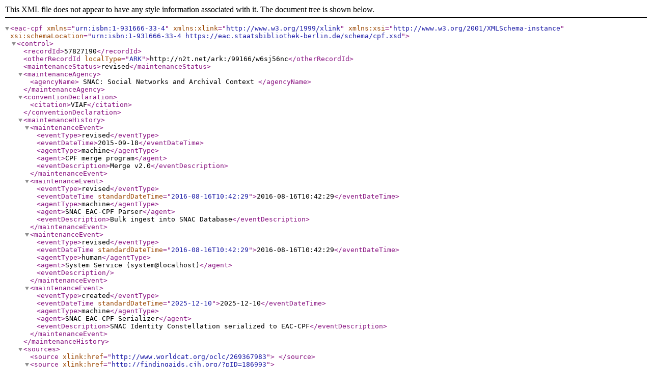

--- FILE ---
content_type: text/xml;charset=UTF-8
request_url: https://snaccooperative.org/download/57827190?type=eac-cpf
body_size: 19126
content:
<?xml version="1.0" encoding="UTF-8"?>
<eac-cpf xmlns="urn:isbn:1-931666-33-4" xmlns:xlink="http://www.w3.org/1999/xlink" xmlns:xsi="http://www.w3.org/2001/XMLSchema-instance" xsi:schemaLocation="urn:isbn:1-931666-33-4     https://eac.staatsbibliothek-berlin.de/schema/cpf.xsd">
  <control>
    <recordId>57827190</recordId>
    <otherRecordId localType="ARK">http://n2t.net/ark:/99166/w6sj56nc</otherRecordId>
    <maintenanceStatus>revised</maintenanceStatus>
    <maintenanceAgency>
      <agencyName>
                SNAC: Social Networks and Archival Context
            </agencyName>
    </maintenanceAgency>
    <conventionDeclaration>
      <citation>VIAF</citation>
    </conventionDeclaration>
    <maintenanceHistory>
      <maintenanceEvent>
        <eventType>revised</eventType>
        <eventDateTime>2015-09-18</eventDateTime>
        <agentType>machine</agentType>
        <agent>CPF merge program</agent>
        <eventDescription>Merge v2.0</eventDescription>
      </maintenanceEvent>
      <maintenanceEvent>
        <eventType>revised</eventType>
        <eventDateTime standardDateTime="2016-08-16T10:42:29">2016-08-16T10:42:29</eventDateTime>
        <agentType>machine</agentType>
        <agent>SNAC EAC-CPF Parser</agent>
        <eventDescription>Bulk ingest into SNAC Database</eventDescription>
      </maintenanceEvent>
      <maintenanceEvent>
        <eventType>revised</eventType>
        <eventDateTime standardDateTime="2016-08-16T10:42:29">2016-08-16T10:42:29</eventDateTime>
        <agentType>human</agentType>
        <agent>System Service (system@localhost)</agent>
        <eventDescription/>
      </maintenanceEvent>
      <maintenanceEvent>
        <eventType>created</eventType>
        <eventDateTime standardDateTime="2025-12-10">2025-12-10</eventDateTime>
        <agentType>machine</agentType>
        <agent>SNAC EAC-CPF Serializer</agent>
        <eventDescription>SNAC Identity Constellation serialized to EAC-CPF</eventDescription>
      </maintenanceEvent>
    </maintenanceHistory>
    <sources>
      <source xlink:href="http://www.worldcat.org/oclc/269367983">
                                            </source>
      <source xlink:href="http://findingaids.cjh.org/?pID=186993">
        <objectXMLWrap>
          <container xmlns="http://socialarchive.iath.virginia.edu/control/term#snacAdHocRandD">
            <filename>/data/source/findingAids/cjh/ajhs-ead-snac/186993_NationalJewishWelfareBoard.xml</filename>
            <ead_entity authfilenumber="n 79053835 " en_type="persname" encodinganalog="600$a" normal="Gittelsohn, Roland Bertram" role="subject" source="lcnaf">Gittelsohn, Roland Bertram, 1910-</ead_entity>
          </container>
        </objectXMLWrap>
      </source>
      <source xlink:href="http://id.lib.harvard.edu/ead/hou00564/catalog">
        <objectXMLWrap>
          <container xmlns="http://socialarchive.iath.virginia.edu/control/term#snacAdHocRandD">
            <filename>/data/source/findingAids/harvard/hou00564.xml</filename>
            <ead_entity en_type="persname">Gittelsohn, Roland Bertram, 1910- .</ead_entity>
          </container>
        </objectXMLWrap>
      </source>
      <source xlink:href="http://viaf.org/viaf/97848707">
                                            </source>
      <source xlink:href="http://id.lib.harvard.edu/ead/law00164/catalog">
        <objectXMLWrap>
          <container xmlns="http://socialarchive.iath.virginia.edu/control/term#snacAdHocRandD">
            <filename>/data/source/findingAids/harvard/law00164.xml</filename>
            <ead_entity en_type="persname">Gittelsohn, Roland B.</ead_entity>
          </container>
        </objectXMLWrap>
      </source>
      <source xlink:href="http://id.lib.harvard.edu/ead/hou00189/catalog">
        <objectXMLWrap>
          <container xmlns="http://socialarchive.iath.virginia.edu/control/term#snacAdHocRandD">
            <filename>/data/source/findingAids/harvard/hou00189.xml</filename>
            <ead_entity en_type="persname">Gittelsohn, Roland Bertram, 1910- .</ead_entity>
          </container>
        </objectXMLWrap>
      </source>
      <source xlink:href="http://findingaids.cjh.org/?pID=1096529">
        <objectXMLWrap>
          <container xmlns="http://socialarchive.iath.virginia.edu/control/term#snacAdHocRandD">
            <filename>/data/source/findingAids/cjh/ajhs-ead-snac/1096529_TempleIsraelBoston.xml</filename>
            <ead_entity authfilenumber="n 79053835" en_type="persname" encodinganalog="600$a" normal="Gittelsohn, Roland Bertram, 1910-" role="subject" source="lcnaf">Gittelsohn, Roland Bertram, 1910-</ead_entity>
          </container>
        </objectXMLWrap>
      </source>
      <source xlink:href="http://id.lib.harvard.edu/ead/div00097/catalog">
        <objectXMLWrap>
          <container xmlns="http://socialarchive.iath.virginia.edu/control/term#snacAdHocRandD">
            <filename>/data/source/findingAids/harvard/div00097.xml</filename>
            <ead_entity en_type="persname">Roland B. Gittelsohn</ead_entity>
          </container>
        </objectXMLWrap>
      </source>
    </sources>
  </control>
  <cpfDescription>
    <identity>
      <entityType>person</entityType>
      <nameEntry>
        <part localType="Name">Gittelsohn, Roland Bertram, 1910-1995</part>
        <authorizedForm>presumed</authorizedForm>
      </nameEntry>
      <nameEntry>
        <part localType="Name">Gittelsohn, Roland Bertram, 1910-</part>
        <alternativeForm>presumed</alternativeForm>
      </nameEntry>
      <nameEntry>
        <part localType="Name">Gittelsohn, Roland B.</part>
        <alternativeForm>presumed</alternativeForm>
      </nameEntry>
      <nameEntry>
        <part localType="Name">Roland B. Gittelsohn</part>
        <alternativeForm>presumed</alternativeForm>
      </nameEntry>
    </identity>
    <description>
      <existDates>
        <dateRange>
          <fromDate localType="http://socialarchive.iath.virginia.edu/control/term#Birth" standardDate="1910">1910</fromDate>
          <toDate localType="http://socialarchive.iath.virginia.edu/control/term#Death" standardDate="1995">1995</toDate>
        </dateRange>
      </existDates>
    </description>
    <relations>
      <cpfRelation xlink:type="simple" xlink:role="http://socialarchive.iath.virginia.edu/control/term#Person" xlink:arcrole="http://socialarchive.iath.virginia.edu/control/term#associatedWith" xlink:href="http://n2t.net/ark:/99166/w6j96sn6">
        <relationEntry>Miller, Samuel Howard, 1900-</relationEntry>
      </cpfRelation>
      <cpfRelation xlink:type="simple" xlink:role="http://socialarchive.iath.virginia.edu/control/term#CorporateBody" xlink:arcrole="http://socialarchive.iath.virginia.edu/control/term#associatedWith" xlink:href="http://n2t.net/ark:/99166/w6b031f9">
        <relationEntry>National Jewish Welfare Board</relationEntry>
      </cpfRelation>
      <cpfRelation xlink:type="simple" xlink:role="http://socialarchive.iath.virginia.edu/control/term#CorporateBody" xlink:arcrole="http://socialarchive.iath.virginia.edu/control/term#correspondedWith" xlink:href="http://n2t.net/ark:/99166/w6wf2km7">
        <relationEntry>Nation (New York, N.Y. : 1865).</relationEntry>
      </cpfRelation>
      <cpfRelation xlink:type="simple" xlink:role="http://socialarchive.iath.virginia.edu/control/term#Person" xlink:arcrole="http://socialarchive.iath.virginia.edu/control/term#associatedWith" xlink:href="http://n2t.net/ark:/99166/w6833wf2">
        <relationEntry>Paul A. Freund</relationEntry>
      </cpfRelation>
      <cpfRelation xlink:type="simple" xlink:role="http://socialarchive.iath.virginia.edu/control/term#Person" xlink:arcrole="http://socialarchive.iath.virginia.edu/control/term#correspondedWith" xlink:href="http://n2t.net/ark:/99166/w66113xr">
        <relationEntry>Sherwood, Robert E. (Robert Emmet), 1896-1955</relationEntry>
      </cpfRelation>
      <cpfRelation xlink:type="simple" xlink:role="http://socialarchive.iath.virginia.edu/control/term#CorporateBody" xlink:arcrole="http://socialarchive.iath.virginia.edu/control/term#associatedWith" xlink:href="http://n2t.net/ark:/99166/w6xb7chk">
        <relationEntry>Temple Israel (Boston, MA)</relationEntry>
      </cpfRelation>
      <cpfRelation xlink:type="simple" xlink:role="http://socialarchive.iath.virginia.edu/control/term#Person" xlink:arcrole="http://socialarchive.iath.virginia.edu/control/term#sameAs" xlink:href="https://viaf.org/viaf/97848707">
        <relationEntry>Gittelsohn, Roland Bertram, 1910-1995</relationEntry>
      </cpfRelation>
      <cpfRelation xlink:type="simple" xlink:role="http://socialarchive.iath.virginia.edu/control/term#Person" xlink:arcrole="http://socialarchive.iath.virginia.edu/control/term#sameAs" xlink:href="https://www.worldcat.org/identities/lccn-n79053835">
        <relationEntry/>
      </cpfRelation>
      <cpfRelation xlink:type="simple" xlink:role="http://socialarchive.iath.virginia.edu/control/term#Person" xlink:arcrole="http://socialarchive.iath.virginia.edu/control/term#sameAs" xlink:href="https://id.loc.gov/authorities/n79053835">
        <relationEntry/>
      </cpfRelation>
      <resourceRelation xlink:type="simple" xlink:role="http://socialarchive.iath.virginia.edu/control/term#ArchivalResource" xlink:arcrole="http://socialarchive.iath.virginia.edu/control/term#referencedIn" xlink:href="http://id.lib.harvard.edu/ead/hou00564/catalog">
        <relationEntry>Robert E. Sherwood papers, 1917-1968 (inclusive), 1934-1955 (bulk).</relationEntry>
        <objectXMLWrap>
          <did xmlns="urn:isbn:1-931666-22-9">
            <origination>
              <persname>Sherwood, Robert E. (Robert Emmet), 1896-1955. </persname>
            </origination>
            <unittitle>Robert E. Sherwood papers, 1917-1968 (inclusive), 1934-1955 (bulk).</unittitle>
            <physdesc>
              <extent>78 boxes and 1 oversize vololume  (27 linear ft.).</extent>
            </physdesc>
            <abstract>Letters, compositions, and other papers of the American writer Robert E.                Sherwood.</abstract>
            <langmaterial>
              <language langcode="eng">English</language>
            </langmaterial>
            <repository>
              <corpname authfilenumber="http://n2t.net/ark:/99166/w67f3krh">Houghton Library</corpname>
            </repository>
          </did>
        </objectXMLWrap>
      </resourceRelation>
      <resourceRelation xlink:type="simple" xlink:role="http://socialarchive.iath.virginia.edu/control/term#ArchivalResource" xlink:arcrole="http://socialarchive.iath.virginia.edu/control/term#referencedIn" xlink:href="http://id.lib.harvard.edu/ead/law00164/catalog">
        <relationEntry>Papers, 1918-1993</relationEntry>
        <objectXMLWrap>
          <did xmlns="urn:isbn:1-931666-22-9">
            <origination>
              <persname>Paul A. Freund</persname>
            </origination>
            <unittitle>Paul A. Freund papers</unittitle>
            <physdesc>
              <extent>242 boxes and 17 Paige boxes</extent>
            </physdesc>
            <abstract>The Papers of Paul Freund consist of materials related to his work as government lawyer, author, teacher, authority on Constitutional Law, and as a member of numerous organizations, such as the American Association of Arts and Sciences.</abstract>
            <langmaterial>
              <language langcode="eng">English</language>
            </langmaterial>
            <repository>
              <corpname authfilenumber="http://n2t.net/ark:/99166/w6vv2hks">Harvard Law School Library Langdell Hall Cambridge, MA 02138</corpname>
            </repository>
          </did>
        </objectXMLWrap>
      </resourceRelation>
      <resourceRelation xlink:type="simple" xlink:role="http://socialarchive.iath.virginia.edu/control/term#ArchivalResource" xlink:arcrole="http://socialarchive.iath.virginia.edu/control/term#referencedIn" xlink:href="https://jewishheritagecenter.libraryhost.com/repositories/2/resources/46">
        <relationEntry>Temple Israel (Boston, MA), records, 1924-1996</relationEntry>
        <objectXMLWrap>
          <did xmlns="urn:isbn:1-931666-22-9">
            <unittitle>Temple Israel (Boston, Mass.) Records</unittitle>
            <physdesc>
              <extent>2.25 linear feet (4 manuscript boxes, 1 half manuscript box)</extent>
            </physdesc>
            <abstract>Temple Israel was founded as Congregation Adath Israel in 1854 when a group of German Jews broke from Congregation Ohabei Shalom. The congregation was also known as the Pleasant Street Synagogue. In 1859, the congregation purchased cemetery land in Wakefield, Massachusetts. The synagogue was, and remains, a Reform congregation, and has been home to well known Rabbis, including Joshua Loth Liebman and Roland B. Gittelsohn. This collection contains flyers, newsletters, pamphlets, sermons and a yearbook.</abstract>
            <langmaterial>
              <language langcode="eng">English</language>
            </langmaterial>
            <repository>
              <corpname authfilenumber="http://n2t.net/ark:/99166/w60w930f">Wyner Family Jewish Heritage Center at New England Historic Genealogical Society</corpname>
            </repository>
          </did>
        </objectXMLWrap>
      </resourceRelation>
      <resourceRelation xlink:type="simple" xlink:role="http://socialarchive.iath.virginia.edu/control/term#ArchivalResource" xlink:arcrole="http://socialarchive.iath.virginia.edu/control/term#referencedIn" xlink:href="http://www.worldcat.org/oclc/269367983">
        <relationEntry>Miller, Samuel Howard, 1900-. Papers, 1930-1978 (inclusive).</relationEntry>
        <objectXMLWrap>
          <did xmlns="urn:isbn:1-931666-22-9">
            <origination>
              <persname>Miller, Samuel Howard, 1900-</persname>
            </origination>
            <unittitle>Papers, 1930-1978 (inclusive).</unittitle>
            <physdesc>
              <extent>8.5 linear ft. (33 boxes).</extent>
            </physdesc>
            <abstract>Sermons, 1935-1966; lectures; writings, 1930-1968; correspondence; book reviews; prayers; hymns; poems; funeral services; subject files; and biographical file. Includes church calendars and annual reports of the Old Cambridge Baptist Church, 1935-1959, as well as general files relating to the church. Also includes lecture notes taken by Arnold Hawkins in Miller's course on the philosophy of religion at Andover Newton Theological School, 1952-1953. </abstract>
            <repository>
              <corpname authfilenumber="http://n2t.net/ark:/99166/w6b95xm5">Harvard University, Divinity School Library</corpname>
            </repository>
          </did>
        </objectXMLWrap>
      </resourceRelation>
      <resourceRelation xlink:type="simple" xlink:role="http://socialarchive.iath.virginia.edu/control/term#ArchivalResource" xlink:arcrole="http://socialarchive.iath.virginia.edu/control/term#referencedIn" xlink:href="http://findingaids.cjh.org/?pID=186993">
        <relationEntry>National Jewish Welfare Board, Records, undated, 1889-1995 (bulk 1917-1990)</relationEntry>
        <objectXMLWrap>
          <did xmlns="urn:isbn:1-931666-22-9">
            <unittitle>National Jewish Welfare Board, Records undated, 1889-1995 (bulk 1917-1990)</unittitle>
            <physdesc>
              <extent>1535.8 linear feet (1527 Hollinger boxes; 4 [16 x 20"] oversized boxes; 1 [20 x 24"] oversized box; 71 MAP folders, 4 film cans)</extent>
            </physdesc>
            <abstract>The collection documents the National Jewish Welfare Board's (JWB) evolution from an organization founded in 1917 to provide support for soldiers in times of war to an agency involved in all aspects of Jewish life both in the United States and abroad. In 1990 JWB recreated itself as the Jewish Community Centers Association of North America.</abstract>
            <langmaterial>
              <language langcode="eng">English</language>
              <language langcode="heb">Hebrew</language>
              <language langcode="yid">Yiddish</language>
              <language langcode="spa">Spanish; Castilian</language>
              <language langcode="fre">French</language>
              <language langcode="ita">Italian</language>
              <language langcode="swe">Swedish</language>
              <language langcode="ger">German</language>
              <language langcode="lat">Latin</language>
              <language langcode="hun">Hungarian</language>
              <language langcode="afr">Afrikaans</language>
            </langmaterial>
            <repository>
              <corpname authfilenumber="http://n2t.net/ark:/99166/w64n9ts8">American Jewish Historical Society</corpname>
            </repository>
          </did>
        </objectXMLWrap>
      </resourceRelation>
      <resourceRelation xlink:type="simple" xlink:role="http://socialarchive.iath.virginia.edu/control/term#ArchivalResource" xlink:arcrole="http://socialarchive.iath.virginia.edu/control/term#referencedIn" xlink:href="http://id.lib.harvard.edu/ead/hou00189/catalog">
        <relationEntry>The Nation, records, 1879-1974 (inclusive), 1920-1955 (bulk).</relationEntry>
        <objectXMLWrap>
          <did xmlns="urn:isbn:1-931666-22-9">
            <unittitle>The Nation records, 1879-1974 (inclusive), 1920-1955 (bulk).</unittitle>
            <physdesc>
              <extent>34 boxes (42.5 linear ft.)</extent>
            </physdesc>
            <abstract>Records of the weekly magazine, The Nation, primarily during the editorship of Freda    Kirchwey.</abstract>
            <repository>
              <corpname authfilenumber="http://n2t.net/ark:/99166/w67f3krh">Houghton Library</corpname>
            </repository>
          </did>
        </objectXMLWrap>
      </resourceRelation>
      <resourceRelation xlink:type="simple" xlink:role="http://socialarchive.iath.virginia.edu/control/term#ArchivalResource" xlink:arcrole="http://socialarchive.iath.virginia.edu/control/term#referencedIn" xlink:href="http://id.lib.harvard.edu/ead/div00097/catalog">
        <relationEntry>Papers, 1930-1968.</relationEntry>
        <objectXMLWrap>
          <did xmlns="urn:isbn:1-931666-22-9">
            <origination>
              <persname>Miller, Samuel Howard, 1900-.</persname>
            </origination>
            <unittitle>Papers, 1930-1968.</unittitle>
            <physdesc>
              <extent>14 boxes</extent>
            </physdesc>
            <abstract>Papers of Baptist minister and dean of Harvard Divinity School SamuelHoward Miller (1900-1968) including sermons, lectures, writings, correspondence,subject files, materials related to Harvard Divinity School, and artwork.</abstract>
            <repository>
              <corpname authfilenumber="http://n2t.net/ark:/99166/w6gk07zg">Andover-Harvard Theological Library</corpname>
            </repository>
          </did>
        </objectXMLWrap>
      </resourceRelation>
    </relations>
  </cpfDescription>
</eac-cpf>
